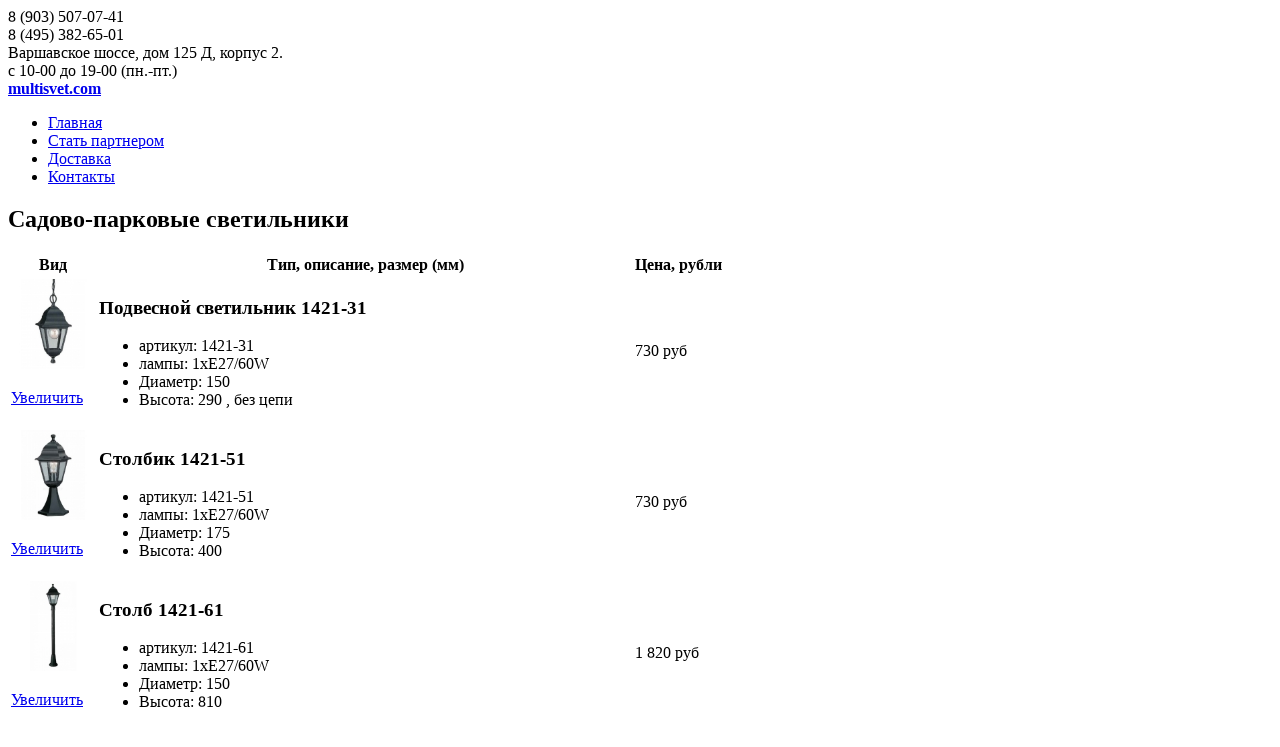

--- FILE ---
content_type: text/html; charset=UTF-8
request_url: http://www.multisvet.ru/lamps/?SECTION_ID=69%2F&amp%3BPAGEN_2=3&PAGEN_2=5
body_size: 7390
content:
<!DOCTYPE html>
<!--[if IE 7]>         <html class="lt-ie9 lt-ie8"> <![endif]-->
<!--[if IE 8]>         <html class="lt-ie9"> <![endif]-->
<!--[if gt IE 8]><!-->
<html xmlns="http://www.w3.org/1999/html"> <!--<![endif]-->
    <head>
        <meta charset="utf-8">

        <title>Садово-парковые светильники, уличные светильники Massive, Lucide и Blitz.</title>
        <meta name="viewport" content="width=device-width">
        <link rel="stylesheet" href="/bitrix/templates/ru/css/style.css" type="text/css" media="screen">
        <link type="text/css" rel="stylesheet" media="all" href="/bitrix/templates/ru/js/lightbox/lightbox.css">

         <!--[if lt IE 9]>
             <script src="http://html5shiv.googlecode.com/svn/trunk/html5.js"></script>
             <script>window.html5 || document.write('<script src="js/html5shiv.js"><\/script>')</script>
        <![endif]-->
        <script src="//ajax.googleapis.com/ajax/libs/jquery/1.9.1/jquery.min.js"></script>
        <script>window.jQuery || document.write('<script src="/bitrix/templates/ru/js/jquery-1.9.1.min.js"><\/script>')</script>
        <script type="text/javascript" src="/bitrix/templates/ru/js/lightbox/jquery.colorbox-min.js"></script>
        <script src="/bitrix/templates/ru/js/engine.js"></script>
    <meta http-equiv="Content-Type" content="text/html; charset=UTF-8" />
<meta name="robots" content="index, follow" />
<meta name="keywords" content="Садово-парковые светильники" />
<meta name="description" content="Продажа уличных светильников оптом и в розницу - компания Мультисвет (г. Москва). Садово-парковые светильники Massive, Lucide и Blitz на любой вкус.  Доступные цены и гарантия. Заказывайте!" />
<link href="/bitrix/js/main/core/css/core.css?1372446934" type="text/css" rel="stylesheet" />
<link href="/bitrix/templates/ru/styles.css?1409101126" type="text/css" rel="stylesheet" />
<link href="/bitrix/templates/ru/template_styles.css?1409101126" type="text/css" rel="stylesheet" />
<script type="text/javascript" src="/bitrix/js/main/core/core.js?1372446934"></script>
<script type="text/javascript">BX.message({'LANGUAGE_ID':'ru','FORMAT_DATE':'DD.MM.YYYY','FORMAT_DATETIME':'DD.MM.YYYY HH:MI:SS','COOKIE_PREFIX':'BITRIX_SM','USER_ID':'','bitrix_sessid':'51177640d76e555a67a447617c920968','SITE_ID':'s2','JS_CORE_LOADING':'Загрузка...','JS_CORE_WINDOW_CLOSE':'Закрыть','JS_CORE_WINDOW_EXPAND':'Развернуть','JS_CORE_WINDOW_NARROW':'Свернуть в окно','JS_CORE_WINDOW_SAVE':'Сохранить','JS_CORE_WINDOW_CANCEL':'Отменить','JS_CORE_H':'ч','JS_CORE_M':'м','JS_CORE_S':'с'})</script>
<script type="text/javascript" src="/bitrix/js/main/core/core_ajax.js?1372446934"></script>
<script type="text/javascript" src="/bitrix/js/main/session.js?1372446934"></script>
<script type="text/javascript">
bxSession.Expand(1440, '51177640d76e555a67a447617c920968', false, '985c33b7fd46844a0cdf48a96f8c93df');
</script>

  <link href="/bitrix/templates/ru/favicon.ico" type="image/x-icon" rel="icon" />
  <link href="/bitrix/templates/ru/favicon.ico" type="image/x-icon" rel="shortcut icon" />
<script>
  (function(i,s,o,g,r,a,m){i['GoogleAnalyticsObject']=r;i[r]=i[r]||function(){
  (i[r].q=i[r].q||[]).push(arguments)},i[r].l=1*new Date();a=s.createElement(o),
  m=s.getElementsByTagName(o)[0];a.async=1;a.src=g;m.parentNode.insertBefore(a,m)
  })(window,document,'script','//www.google-analytics.com/analytics.js','ga');

  ga('create', 'UA-54219326-1', 'auto');
  ga('send', 'pageview');

</script>
</head>

<body class="clearfix"> 

<div class="wrapper">

<header class="header">
          <div class="grid_4">
           <span class="tel">8 (903) <span>507-07-41</span></span><br>
           <span class="tel">8 (495) <span>382-65-01</span></span><br>
	   <span class="adress">Варшавское шоссе, дом 125 Д, корпус 2.<br>
				с 10-00 до 19-00 (пн.-пт.)</span>              
          </div>

<a class='logo' href="/"><b>multisvet.com</b></a>

<!--<div class="tel"></div>
<div class="new-site">
Сайт на реконструкции. Ассортимент продукции можно посмотреть на нашем сайте  
<a href="#">multisvet.com</a>
</div>-->                 
           
</header> 

           <div class="content clearfix">
               <section>                     
                        <div class="main-menu">                         
				
<ul>
	<li class="selected"><a href="/">Главная</a></li>
	<li><a href="/pages/uslugi/opt.php">Стать партнером</a></li>
	<li><a href="/pages/uslugi/dostavka.php">Доставка</a></li>
	<li><a href="/pages/address.php">Контакты</a></li>
</ul>                     
                         </div>                      <div class="cont">
                                    <div class="text">
 

						 						
<h1> Садово-парковые светильники	 </h1>
 
 							 
<table class="prod-table">
<tbody>
<tr>
<th>Вид</th>
<th>Тип, описание, размер (мм)</th>
<th>Цена, рубли</th>
</tr>
  
   <tr>
	<td class="img">                   
		<a class="lightbox" href="/upload/iblock/600/6006b39905e1242e881c579cfddcfb11.jpg">
			<img src="/getimage.php?src=/upload/iblock/600/6006b39905e1242e881c579cfddcfb11.jpg&w=125&h=125&q=100&zc=2" width="84" height="90"/>
		</a>
		<p><a class="pop" href="/upload/iblock/600/6006b39905e1242e881c579cfddcfb11.jpg">Увеличить</a></p>
	</td>   
	 <td>
            <h3>Подвесной светильник 1421-31</h3>
            <ul>
                                		<li>артикул: 1421-31</li>
		
    	    	                		<li>лампы: 1хЕ27/60W</li>
		                		<li>Диаметр: 150 </li>
						<li>Высота: 290 , без цепи</li>
							    </ul>
        </td>
        <td>
            <p><span> 730 руб<br></span></p>
</span></p>
        </td>
    </tr>
    
   <tr>
	<td class="img">                   
		<a class="lightbox" href="/upload/iblock/bef/befc2a9a69f678060a18a045957c8be0.jpg">
			<img src="/getimage.php?src=/upload/iblock/bef/befc2a9a69f678060a18a045957c8be0.jpg&w=125&h=125&q=100&zc=2" width="84" height="90"/>
		</a>
		<p><a class="pop" href="/upload/iblock/bef/befc2a9a69f678060a18a045957c8be0.jpg">Увеличить</a></p>
	</td>   
	 <td>
            <h3>Столбик 1421-51</h3>
            <ul>
                                		<li>артикул: 1421-51</li>
		
    	    	                		<li>лампы: 1хЕ27/60W</li>
		                		<li>Диаметр: 175 </li>
						<li>Высота: 400 </li>
							    </ul>
        </td>
        <td>
            <p><span> 730 руб<br></span></p>
</span></p>
        </td>
    </tr>
    
   <tr>
	<td class="img">                   
		<a class="lightbox" href="/upload/iblock/3af/3af8df300f9c181d967ef241d259f266.jpg">
			<img src="/getimage.php?src=/upload/iblock/3af/3af8df300f9c181d967ef241d259f266.jpg&w=125&h=125&q=100&zc=2" width="84" height="90"/>
		</a>
		<p><a class="pop" href="/upload/iblock/3af/3af8df300f9c181d967ef241d259f266.jpg">Увеличить</a></p>
	</td>   
	 <td>
            <h3>Столб 1421-61</h3>
            <ul>
                                		<li>артикул: 1421-61</li>
		
    	    	                		<li>лампы: 1хЕ27/60W</li>
		                		<li>Диаметр: 150 </li>
						<li>Высота: 810 </li>
							    </ul>
        </td>
        <td>
            <p><span> 1 820 руб<br></span></p>
</span></p>
        </td>
    </tr>
    
   <tr>
	<td class="img">                   
		<a class="lightbox" href="/upload/iblock/75f/75f63b21b846f24c510fbf7e975b884f.jpg">
			<img src="/getimage.php?src=/upload/iblock/75f/75f63b21b846f24c510fbf7e975b884f.jpg&w=125&h=125&q=100&zc=2" width="84" height="90"/>
		</a>
		<p><a class="pop" href="/upload/iblock/75f/75f63b21b846f24c510fbf7e975b884f.jpg">Увеличить</a></p>
	</td>   
	 <td>
            <h3>Настенный светильник 1422-11</h3>
            <ul>
                                		<li>артикул: 1422-11</li>
		
    	    	                		<li>лампы: 1хЕ27/60W</li>
		                				<li>Высота: 355 </li>
						<li>Ширина: 150 </li>
						<li>Глубина: 205 </li>
			    </ul>
        </td>
        <td>
            <p><span> 730 руб<br></span></p>
</span></p>
        </td>
    </tr>
    
   <tr>
	<td class="img">                   
		<a class="lightbox" href="/upload/iblock/d91/d91bf24fafe3fe1725580b3aa5fe97a9.jpg">
			<img src="/getimage.php?src=/upload/iblock/d91/d91bf24fafe3fe1725580b3aa5fe97a9.jpg&w=125&h=125&q=100&zc=2" width="84" height="90"/>
		</a>
		<p><a class="pop" href="/upload/iblock/d91/d91bf24fafe3fe1725580b3aa5fe97a9.jpg">Увеличить</a></p>
	</td>   
	 <td>
            <h3>Настенный светильник 1423-11</h3>
            <ul>
                                		<li>артикул: 1423-11</li>
		
    	    	                		<li>лампы: 1хЕ27/60W</li>
		                				<li>Высота: 330 </li>
						<li>Ширина: 150 </li>
						<li>Глубина: 205 </li>
			    </ul>
        </td>
        <td>
            <p><span> 730 руб<br></span></p>
</span></p>
        </td>
    </tr>
    
   <tr>
	<td class="img">                   
		<a class="lightbox" href="/upload/iblock/dfd/dfd827608c6c61ac88c18b3cfebd89af.jpg">
			<img src="/getimage.php?src=/upload/iblock/dfd/dfd827608c6c61ac88c18b3cfebd89af.jpg&w=125&h=125&q=100&zc=2" width="84" height="90"/>
		</a>
		<p><a class="pop" href="/upload/iblock/dfd/dfd827608c6c61ac88c18b3cfebd89af.jpg">Увеличить</a></p>
	</td>   
	 <td>
            <h3>Подвесной светильник 1423-31</h3>
            <ul>
                                		<li>артикул: 1423-31</li>
		
    	    	                		<li>лампы: 1хЕ27/60W</li>
		                		<li>Диаметр: 150 </li>
						<li>Высота: 290 , без цепи</li>
							    </ul>
        </td>
        <td>
            <p><span> 730 руб<br></span></p>
</span></p>
        </td>
    </tr>
    
   <tr>
	<td class="img">                   
		<a class="lightbox" href="/upload/iblock/174/174707e2fef6493e219bf05f5a3f1a41.jpg">
			<img src="/getimage.php?src=/upload/iblock/174/174707e2fef6493e219bf05f5a3f1a41.jpg&w=125&h=125&q=100&zc=2" width="84" height="90"/>
		</a>
		<p><a class="pop" href="/upload/iblock/174/174707e2fef6493e219bf05f5a3f1a41.jpg">Увеличить</a></p>
	</td>   
	 <td>
            <h3>Столбик 1423-51</h3>
            <ul>
                                		<li>артикул: 1423-51</li>
		
    	    	                		<li>лампы: 1хЕ27/60W</li>
		                		<li>Диаметр: 175 </li>
						<li>Высота: 400 </li>
							    </ul>
        </td>
        <td>
            <p><span> 730 руб<br></span></p>
</span></p>
        </td>
    </tr>
    
   <tr>
	<td class="img">                   
		<a class="lightbox" href="/upload/iblock/c27/c27a00f776ea588d25b1a374b79d9e0f.jpg">
			<img src="/getimage.php?src=/upload/iblock/c27/c27a00f776ea588d25b1a374b79d9e0f.jpg&w=125&h=125&q=100&zc=2" width="84" height="90"/>
		</a>
		<p><a class="pop" href="/upload/iblock/c27/c27a00f776ea588d25b1a374b79d9e0f.jpg">Увеличить</a></p>
	</td>   
	 <td>
            <h3>Столб 1423-61</h3>
            <ul>
                                		<li>артикул: 1423-61</li>
		
    	    	                		<li>лампы: 1хЕ27/60W</li>
		                		<li>Диаметр: 150 </li>
						<li>Высота: 810 </li>
							    </ul>
        </td>
        <td>
            <p><span> 1 820 руб<br></span></p>
</span></p>
        </td>
    </tr>
    
   <tr>
	<td class="img">                   
		<a class="lightbox" href="/upload/iblock/128/1289e917eeeb0171f1144901339327b8.jpg">
			<img src="/getimage.php?src=/upload/iblock/128/1289e917eeeb0171f1144901339327b8.jpg&w=125&h=125&q=100&zc=2" width="84" height="90"/>
		</a>
		<p><a class="pop" href="/upload/iblock/128/1289e917eeeb0171f1144901339327b8.jpg">Увеличить</a></p>
	</td>   
	 <td>
            <h3>Настенный светильник 1424-11</h3>
            <ul>
                                		<li>артикул: 1424-11</li>
		
    	    	                		<li>лампы: 1хЕ27/60W</li>
		                				<li>Высота: 355 </li>
						<li>Ширина: 150 </li>
						<li>Глубина: 205 </li>
			    </ul>
        </td>
        <td>
            <p><span> 730 руб<br></span></p>
</span></p>
        </td>
    </tr>
    
   <tr>
	<td class="img">                   
		<a class="lightbox" href="/upload/iblock/262/262e4168478d1977b1ae24f6edff59a3.jpg">
			<img src="/getimage.php?src=/upload/iblock/0b4/0b4e2cb2b26c99dcb279a57f43695bc1.jpg&w=125&h=125&q=100&zc=2" width="84" height="90"/>
		</a>
		<p><a class="pop" href="/upload/iblock/262/262e4168478d1977b1ae24f6edff59a3.jpg">Увеличить</a></p>
	</td>   
	 <td>
            <h3>уличный светильник, 1458-1P</h3>
            <ul>
                                		<li>артикул: 1458-1P</li>
		
    	    	                		<li>лампы: 1хE27/60W	</li>
		                		<li>Диаметр: 200</li>
						<li>Высота: 380/1380</li>
							    </ul>
        </td>
        <td>
            <p><span> 8 195 руб<br></span></p>
</span></p>
        </td>
    </tr>
    
   <tr>
	<td class="img">                   
		<a class="lightbox" href="/upload/iblock/fe6/fe6a2767e1ccfbafcd9d80d92ff0998c.jpg">
			<img src="/getimage.php?src=/upload/iblock/ffe/ffeb14fe37a1cc06674cb95e061a89d8.jpg&w=125&h=125&q=100&zc=2" width="84" height="90"/>
		</a>
		<p><a class="pop" href="/upload/iblock/fe6/fe6a2767e1ccfbafcd9d80d92ff0998c.jpg">Увеличить</a></p>
	</td>   
	 <td>
            <h3>уличный светильник, 1458-1W</h3>
            <ul>
                                		<li>артикул: 1458-1W</li>
		
    	    	                		<li>лампы: 1хE27/60W	</li>
		                				<li>Высота: 520</li>
						<li>Ширина: 430</li>
						<li>Глубина: 220</li>
			    </ul>
        </td>
        <td>
            <p><span> 15 004 руб<br></span></p>
</span></p>
        </td>
    </tr>
    
   <tr>
	<td class="img">                   
		<a class="lightbox" href="/upload/iblock/c6e/c6ed11b172fbdc8a42b1446881ef912c.jpg">
			<img src="/getimage.php?src=/upload/iblock/2fc/2fc556e0ae6c159d34add736b0c2936a.jpg&w=125&h=125&q=100&zc=2" width="84" height="90"/>
		</a>
		<p><a class="pop" href="/upload/iblock/c6e/c6ed11b172fbdc8a42b1446881ef912c.jpg">Увеличить</a></p>
	</td>   
	 <td>
            <h3>Прожектор напольный LED FLOOD 14800/10/36</h3>
            <ul>
                                		<li>артикул: 14800/10/36</li>
		
    	    	                		<li>лампы: 1x10W EPILED/4000K/700lm/driver incl.</li>
		                				<li>Высота: 85</li>
						<li>Ширина: 185</li>
						<li>Глубина: 110</li>
			    </ul>
        </td>
        <td>
            <p><span> 2 456 руб<br></span></p>
</span></p>
        </td>
    </tr>
    
   <tr>
	<td class="img">                   
		<a class="lightbox" href="/upload/iblock/53e/53e5d10b482506923b029744d2bed0ba.jpg">
			<img src="/getimage.php?src=/upload/iblock/ccc/cccf397580b71d6c32dc468d273f7e06.jpg&w=125&h=125&q=100&zc=2" width="84" height="90"/>
		</a>
		<p><a class="pop" href="/upload/iblock/53e/53e5d10b482506923b029744d2bed0ba.jpg">Увеличить</a></p>
	</td>   
	 <td>
            <h3>Прожектор напольный LED FLOOD 14800/30/36</h3>
            <ul>
                                		<li>артикул: 14800/30/36</li>
		
    	    	                		<li>лампы: 1x30W EPILED/4000K/1800lm/driver incl.</li>
		                				<li>Высота: 150</li>
						<li>Ширина: 185</li>
						<li>Глубина: 225</li>
			    </ul>
        </td>
        <td>
            <p><span> 6 620 руб<br></span></p>
</span></p>
        </td>
    </tr>
    
   <tr>
	<td class="img">                   
		<a class="lightbox" href="/upload/iblock/73e/73e6dbf39d68d4c6375711b878abf626.jpg">
			<img src="/getimage.php?src=/upload/iblock/a73/a73d216ad0abee7269d09996bd0151db.jpg&w=125&h=125&q=100&zc=2" width="84" height="90"/>
		</a>
		<p><a class="pop" href="/upload/iblock/73e/73e6dbf39d68d4c6375711b878abf626.jpg">Увеличить</a></p>
	</td>   
	 <td>
            <h3>Прожектор напольный LED FLOOD IR 14802/20/36</h3>
            <ul>
                                		<li>артикул: 14802/20/36</li>
		
    	    	                		<li>лампы: 1x20W/EPILED/lighthing distance 8-10m 4200K/1400lm/driver incl.</li>
		                				<li>Высота: 310</li>
						<li>Ширина: 230</li>
						<li>Глубина: 230</li>
			    </ul>
        </td>
        <td>
            <p><span> 6 202 руб<br></span></p>
</span></p>
        </td>
    </tr>
    
   <tr>
	<td class="img">                   
		<a class="lightbox" href="/upload/iblock/521/5214c48d6b27eee37997c11fef3a1123.jpg">
			<img src="/getimage.php?src=/upload/iblock/007/0071a3f65c44860ab0ef63e5b1f0eb2a.jpg&w=125&h=125&q=100&zc=2" width="84" height="90"/>
		</a>
		<p><a class="pop" href="/upload/iblock/521/5214c48d6b27eee37997c11fef3a1123.jpg">Увеличить</a></p>
	</td>   
	 <td>
            <h3>Столб TEK 14850/60/72</h3>
            <ul>
                                		<li>артикул: 14850/60/72</li>
		
    	    	                		<li>лампы: 1xE27/energy saving bulb/ 11 Watt max./excl.</li>
		                				<li>Высота: 600</li>
						<li>Ширина: 100</li>
						<li>Глубина: 100</li>
			    </ul>
        </td>
        <td>
            <p><span> 18 644 руб<br></span></p>
</span></p>
        </td>
    </tr>
    
   <tr>
	<td class="img">                   
		<a class="lightbox" href="/upload/iblock/e5c/e5c3d3070346e68431ec2d77c31c617d.jpg">
			<img src="/getimage.php?src=/upload/iblock/889/889aff14ba29a15acdd1400f8b10cb31.jpg&w=125&h=125&q=100&zc=2" width="84" height="90"/>
		</a>
		<p><a class="pop" href="/upload/iblock/e5c/e5c3d3070346e68431ec2d77c31c617d.jpg">Увеличить</a></p>
	</td>   
	 <td>
            <h3>Столб TEK 14851/60/72</h3>
            <ul>
                                		<li>артикул: 14851/60/72</li>
		
    	    	                		<li>лампы: 1xE27/energy saving bulb/ 11 Watt max./excl.</li>
		                		<li>Диаметр: 100</li>
						<li>Высота: 600</li>
							    </ul>
        </td>
        <td>
            <p><span> 18 644 руб<br></span></p>
</span></p>
        </td>
    </tr>
    
   <tr>
	<td class="img">                   
		<a class="lightbox" href="/upload/iblock/727/727216fefffeba0fa59787ddf3e0535d.jpg">
			<img src="/getimage.php?src=/upload/iblock/78f/78fb829eb48ff702c7c9c08d28ce6678.jpg&w=125&h=125&q=100&zc=2" width="84" height="90"/>
		</a>
		<p><a class="pop" href="/upload/iblock/727/727216fefffeba0fa59787ddf3e0535d.jpg">Увеличить</a></p>
	</td>   
	 <td>
            <h3>Бра KIBO 14863/01/12</h3>
            <ul>
                                		<li>артикул: 14863/01/12</li>
		
    	    	                		<li>лампы: 1xE27/ESL 20W</li>
		                		<li>Диаметр: 75</li>
						<li>Высота: 450</li>
							    </ul>
        </td>
        <td>
            <p><span> 1 915 руб<br></span></p>
</span></p>
        </td>
    </tr>
    
   <tr>
	<td class="img">                   
		<a class="lightbox" href="/upload/iblock/29b/29b4535b60843bc751849cd1686f6b81.jpg">
			<img src="/getimage.php?src=/upload/iblock/630/6302c53c56a170bc91327e048748eb39.jpg&w=125&h=125&q=100&zc=2" width="84" height="90"/>
		</a>
		<p><a class="pop" href="/upload/iblock/29b/29b4535b60843bc751849cd1686f6b81.jpg">Увеличить</a></p>
	</td>   
	 <td>
            <h3>Столб KIBO 14863/45/12</h3>
            <ul>
                                		<li>артикул: 14863/45/12</li>
		
    	    	                		<li>лампы: 1xE27/ESL 20W</li>
		                		<li>Диаметр: 75</li>
						<li>Высота: 450</li>
							    </ul>
        </td>
        <td>
            <p><span> 1 608 руб<br></span></p>
</span></p>
        </td>
    </tr>
    
   <tr>
	<td class="img">                   
		<a class="lightbox" href="/upload/iblock/20d/20d0d7494c387b6c07d88added3779f4.jpg">
			<img src="/getimage.php?src=/upload/iblock/082/0827cc4a81ff0d480f94fe405c250140.jpg&w=125&h=125&q=100&zc=2" width="84" height="90"/>
		</a>
		<p><a class="pop" href="/upload/iblock/20d/20d0d7494c387b6c07d88added3779f4.jpg">Увеличить</a></p>
	</td>   
	 <td>
            <h3>Бра с датчиком ARNE 14866/21/12</h3>
            <ul>
                                		<li>артикул: 14866/21/12</li>
		
    	    	                		<li>лампы: 1xGU10/35W</li>
		                				<li>Высота: 139</li>
						<li>Ширина: 70</li>
						<li>Глубина: 115</li>
			    </ul>
        </td>
        <td>
            <p><span> 2 210 руб<br></span></p>
</span></p>
        </td>
    </tr>
    
   <tr>
	<td class="img">                   
		<a class="lightbox" href="/upload/iblock/215/21535b21b005377957f356b28a077cae.jpg">
			<img src="/getimage.php?src=/upload/iblock/70d/70d8cf40af07ae11c788b1256baa8a2d.jpg&w=125&h=125&q=100&zc=2" width="84" height="90"/>
		</a>
		<p><a class="pop" href="/upload/iblock/215/21535b21b005377957f356b28a077cae.jpg">Увеличить</a></p>
	</td>   
	 <td>
            <h3>Бра с датчиком ARNE 14866/21/30</h3>
            <ul>
                                		<li>артикул: 14866/21/30</li>
		
    	    	                		<li>лампы: 1xGU10/35W</li>
		                				<li>Высота: 139</li>
						<li>Ширина: 70</li>
						<li>Глубина: 115</li>
			    </ul>
        </td>
        <td>
            <p><span> 2 247 руб<br></span></p>
</span></p>
        </td>
    </tr>
    
   <tr>
	<td class="img">                   
		<a class="lightbox" href="/upload/iblock/1d5/1d5648279d50b1411e0a18d89017efd8.jpg">
			<img src="/getimage.php?src=/upload/iblock/6bb/6bb9b62dbcab01f334547fa629cf01d0.jpg&w=125&h=125&q=100&zc=2" width="84" height="90"/>
		</a>
		<p><a class="pop" href="/upload/iblock/1d5/1d5648279d50b1411e0a18d89017efd8.jpg">Увеличить</a></p>
	</td>   
	 <td>
            <h3>Бра ARNE 14867/21/12</h3>
            <ul>
                                		<li>артикул: 14867/21/12</li>
		
    	    	                		<li>лампы: 1xGU10/35W</li>
		                				<li>Высота: 111</li>
						<li>Ширина: 30</li>
						<li>Глубина: 118</li>
			    </ul>
        </td>
        <td>
            <p><span> 1 166 руб<br></span></p>
</span></p>
        </td>
    </tr>
    
   <tr>
	<td class="img">                   
		<a class="lightbox" href="/upload/iblock/f30/f308e5fa5aae5b2dc1962a76ccefe29f.jpg">
			<img src="/getimage.php?src=/upload/iblock/e58/e5816dfac65476c5eafbc37520281d1d.jpg&w=125&h=125&q=100&zc=2" width="84" height="90"/>
		</a>
		<p><a class="pop" href="/upload/iblock/f30/f308e5fa5aae5b2dc1962a76ccefe29f.jpg">Увеличить</a></p>
	</td>   
	 <td>
            <h3>Бра ARNE 14867/21/30</h3>
            <ul>
                                		<li>артикул: 14867/21/30</li>
		
    	    	                		<li>лампы: 1xGU10/35W</li>
		                				<li>Высота: 111</li>
						<li>Ширина: 30</li>
						<li>Глубина: 118</li>
			    </ul>
        </td>
        <td>
            <p><span> 1 215 руб<br></span></p>
</span></p>
        </td>
    </tr>
    
   <tr>
	<td class="img">                   
		<a class="lightbox" href="/upload/iblock/c7c/c7c9048ef177cc0226de58ef5e3b9278.jpg">
			<img src="/getimage.php?src=/upload/iblock/6db/6dbe7126eef95fe4d4cd3fe3d99e24f9.jpg&w=125&h=125&q=100&zc=2" width="84" height="90"/>
		</a>
		<p><a class="pop" href="/upload/iblock/c7c/c7c9048ef177cc0226de58ef5e3b9278.jpg">Увеличить</a></p>
	</td>   
	 <td>
            <h3>Бра ARNE 14867/22/12</h3>
            <ul>
                                		<li>артикул: 14867/22/12</li>
		
    	    	                		<li>лампы: 2xGU10/35W</li>
		                				<li>Высота: 165</li>
						<li>Ширина: 70</li>
						<li>Глубина: 116</li>
			    </ul>
        </td>
        <td>
            <p><span> 1 866 руб<br></span></p>
</span></p>
        </td>
    </tr>
    
   <tr>
	<td class="img">                   
		<a class="lightbox" href="/upload/iblock/16e/16e7b844c2b6edbe3bdb32ddde647b7a.jpg">
			<img src="/getimage.php?src=/upload/iblock/921/9217b38f0b2f8d7da8422c347a0b80eb.jpg&w=125&h=125&q=100&zc=2" width="84" height="90"/>
		</a>
		<p><a class="pop" href="/upload/iblock/16e/16e7b844c2b6edbe3bdb32ddde647b7a.jpg">Увеличить</a></p>
	</td>   
	 <td>
            <h3>Бра ARNE 14867/22/30</h3>
            <ul>
                                		<li>артикул: 14867/22/30</li>
		
    	    	                		<li>лампы: 2xGU10/35W</li>
		                				<li>Высота: 165</li>
						<li>Ширина: 70</li>
						<li>Глубина: 116</li>
			    </ul>
        </td>
        <td>
            <p><span> 1 915 руб<br></span></p>
</span></p>
        </td>
    </tr>
    
   <tr>
	<td class="img">                   
		<a class="lightbox" href="/upload/iblock/76c/76ccbdee0d0e91fdc357d5bce8f2f75d.jpg">
			<img src="/getimage.php?src=/upload/iblock/cf9/cf9fe6aa8472a4069f3496bde0fc9f20.jpg&w=125&h=125&q=100&zc=2" width="84" height="90"/>
		</a>
		<p><a class="pop" href="/upload/iblock/76c/76ccbdee0d0e91fdc357d5bce8f2f75d.jpg">Увеличить</a></p>
	</td>   
	 <td>
            <h3>Столб ARNE 14867/50/12</h3>
            <ul>
                                		<li>артикул: 14867/50/12</li>
		
    	    	                		<li>лампы: 1xGU10/35W</li>
		                				<li>Высота: 500</li>
						<li>Ширина: 145</li>
					    </ul>
        </td>
        <td>
            <p><span> 2 247 руб<br></span></p>
</span></p>
        </td>
    </tr>
    
   <tr>
	<td class="img">                   
		<a class="lightbox" href="/upload/iblock/0b9/0b982eec6cd41b5c979dd761a3486230.jpg">
			<img src="/getimage.php?src=/upload/iblock/5cc/5cc5f2223627b624186e16426245c6d3.jpg&w=125&h=125&q=100&zc=2" width="84" height="90"/>
		</a>
		<p><a class="pop" href="/upload/iblock/0b9/0b982eec6cd41b5c979dd761a3486230.jpg">Увеличить</a></p>
	</td>   
	 <td>
            <h3>Столб ARNE 14867/50/30</h3>
            <ul>
                                		<li>артикул: 14867/50/30</li>
		
    	    	                		<li>лампы: 1xGU10/35W</li>
		                				<li>Высота: 500</li>
						<li>Ширина: 145</li>
					    </ul>
        </td>
        <td>
            <p><span> 2 309 руб<br></span></p>
</span></p>
        </td>
    </tr>
    
   <tr>
	<td class="img">                   
		<a class="lightbox" href="/upload/iblock/3a2/3a2ae5ed92da57166a1d99cce9b67278.jpg">
			<img src="/getimage.php?src=/upload/iblock/522/5226d48fad3e41bc98016e0d82fa0878.jpg&w=125&h=125&q=100&zc=2" width="84" height="90"/>
		</a>
		<p><a class="pop" href="/upload/iblock/3a2/3a2ae5ed92da57166a1d99cce9b67278.jpg">Увеличить</a></p>
	</td>   
	 <td>
            <h3>Столб ARNE 14867/99/12</h3>
            <ul>
                                		<li>артикул: 14867/99/12</li>
		
    	    	                		<li>лампы: 2xGU10/35W</li>
		                				<li>Высота: 905</li>
						<li>Ширина: 145</li>
					    </ul>
        </td>
        <td>
            <p><span> 3 905 руб<br></span></p>
</span></p>
        </td>
    </tr>
    
   <tr>
	<td class="img">                   
		<a class="lightbox" href="/upload/iblock/9f5/9f51c0e2626ebd652b459bf57bb0db43.jpg">
			<img src="/getimage.php?src=/upload/iblock/529/529a2769d5540b33f4da2417024e85cb.jpg&w=125&h=125&q=100&zc=2" width="84" height="90"/>
		</a>
		<p><a class="pop" href="/upload/iblock/9f5/9f51c0e2626ebd652b459bf57bb0db43.jpg">Увеличить</a></p>
	</td>   
	 <td>
            <h3>Столб ARNE 14867/99/30</h3>
            <ul>
                                		<li>артикул: 14867/99/30</li>
		
    	    	                		<li>лампы: 2xGU10/35W</li>
		                				<li>Высота: 905</li>
						<li>Ширина: 145</li>
					    </ul>
        </td>
        <td>
            <p><span> 3 954 руб<br></span></p>
</span></p>
        </td>
    </tr>
    
   <tr>
	<td class="img">                   
		<a class="lightbox" href="/upload/iblock/e87/e87f6bb9ec51f2076d15516320072823.jpg">
			<img src="/getimage.php?src=/upload/iblock/a38/a382f05057876923efc4d68aa7305083.jpg&w=125&h=125&q=100&zc=2" width="84" height="90"/>
		</a>
		<p><a class="pop" href="/upload/iblock/e87/e87f6bb9ec51f2076d15516320072823.jpg">Увеличить</a></p>
	</td>   
	 <td>
            <h3>Колышек в землю ARNE 14868/21/12</h3>
            <ul>
                                		<li>артикул: 14868/21/12</li>
		
    	    	                		<li>лампы: 1xGU10/35W</li>
		                				<li>Высота: 360</li>
						<li>Ширина: 90</li>
					    </ul>
        </td>
        <td>
            <p><span> 1 854 руб<br></span></p>
</span></p>
        </td>
    </tr>
    
   <tr>
	<td class="img">                   
		<a class="lightbox" href="/upload/iblock/1c6/1c646f80ccd485f92b2075904c57dbac.jpg">
			<img src="/getimage.php?src=/upload/iblock/edc/edcd4c8c4031e7420a37404f1a617177.jpg&w=125&h=125&q=100&zc=2" width="84" height="90"/>
		</a>
		<p><a class="pop" href="/upload/iblock/1c6/1c646f80ccd485f92b2075904c57dbac.jpg">Увеличить</a></p>
	</td>   
	 <td>
            <h3>Колышек в землю ARNE 14868/21/30</h3>
            <ul>
                                		<li>артикул: 14868/21/30</li>
		
    	    	                		<li>лампы: 1xGU10/35W</li>
		                				<li>Высота: 360</li>
						<li>Ширина: 90</li>
					    </ul>
        </td>
        <td>
            <p><span> 1 891 руб<br></span></p>
</span></p>
        </td>
    </tr>
       
                            </tbody>
                        </table>  
    <div class="pagination">
<font class="text">Страница 


	121 - 150 из 549<br /></font>

	<font class="text">

	
					<a href="/lamps/?SECTION_ID=69%2F&amp;amp%3BPAGEN_2=3&amp;PAGEN_2=1">Начало</a>
			|
			<a href="/lamps/?SECTION_ID=69%2F&amp;amp%3BPAGEN_2=3&amp;PAGEN_2=4">Пред.</a>
			|
		
	
	
					<a href="/lamps/?SECTION_ID=69%2F&amp;amp%3BPAGEN_2=3&amp;PAGEN_2=1">1</a>
					
					<a href="/lamps/?SECTION_ID=69%2F&amp;amp%3BPAGEN_2=3&amp;PAGEN_2=2">2</a>
					
					<a href="/lamps/?SECTION_ID=69%2F&amp;amp%3BPAGEN_2=3&amp;PAGEN_2=3">3</a>
					
					<a href="/lamps/?SECTION_ID=69%2F&amp;amp%3BPAGEN_2=3&amp;PAGEN_2=4">4</a>
					
					<b>5</b>
					
					<a href="/lamps/?SECTION_ID=69%2F&amp;amp%3BPAGEN_2=3&amp;PAGEN_2=6">6</a>
					
					<a href="/lamps/?SECTION_ID=69%2F&amp;amp%3BPAGEN_2=3&amp;PAGEN_2=7">7</a>
					
					<a href="/lamps/?SECTION_ID=69%2F&amp;amp%3BPAGEN_2=3&amp;PAGEN_2=8">8</a>
					
					<a href="/lamps/?SECTION_ID=69%2F&amp;amp%3BPAGEN_2=3&amp;PAGEN_2=9">9</a>
					
					<a href="/lamps/?SECTION_ID=69%2F&amp;amp%3BPAGEN_2=3&amp;PAGEN_2=10">10</a>
					
					<a href="/lamps/?SECTION_ID=69%2F&amp;amp%3BPAGEN_2=3&amp;PAGEN_2=11">11</a>
						|

			<a href="/lamps/?SECTION_ID=69%2F&amp;amp%3BPAGEN_2=3&amp;PAGEN_2=6">След.</a>&nbsp;|
		<a href="/lamps/?SECTION_ID=69%2F&amp;amp%3BPAGEN_2=3&amp;PAGEN_2=19">Конец</a>
	


<noindex>
			|&nbsp;<a href="/lamps/?SECTION_ID=69%2F&amp;amp%3BPAGEN_2=3&amp;SHOWALL_2=1" rel="nofollow">Все</a>
	</noindex>

</font> </div>

              </div>                 
           </section>                 
		<aside>                     
	<div class="right-block">                         
		<div class="search-form">                             
			<form action="/lamps/filter/sea.php" method="get">
				<input type="text" name="search">
				<input type="submit" class="apply" value="Найти">
			</form>			
		</div>                         
		<div class="bar-menu">                             
			<ul>    
				<li><a href="/svet_dlya_pomescheny.php">Свет для помещений</a>
					<ul>
						<li><a href="/lamps/manufacturer/list.php?SECTION_ID=35"> — Massive</a></li> 
						<li><a href="/lamps/manufacturer/list.php?SECTION_ID=419"> — Lucide</a></li>
						<li><a href="/lamps/manufacturer/list.php?SECTION_ID=37"> — Blitz</a></li>
						<li><a href="/lamps/manufacturer/list.php?SECTION_ID=445"> — Favourite</a></li>
						<li><a href="/lamps/manufacturer/list.php?SECTION_ID=38"> — Reccagni Angelo</a></li>                                         
						<li><a href="/lamps/manufacturer/list.php?SECTION_ID=39"> — La Lampada</a></li>
						<li><a href="/lamps/manufacturer/list.php?SECTION_ID=305"> — Voltolina</a></li>
						<li><a href="/lamps/manufacturer/list.php?SECTION_ID=417"> — ТрансВит</a></li>
						<li><a href="/lamps/manufacturer/list.php?SECTION_ID=40"> — IDL</a></li>  
						<li><a href="/lamps/manufacturer/list.php?SECTION_ID=176"> — Nervilamp</a></li>                 
						<li><a href="/lamps/manufacturer/list.php?SECTION_ID=469"> — Аврора</a></li>      
						<li><a href="/lamps/manufacturer/list.php?SECTION_ID=678"> — IEK</a></li>      
						<li><a href="/lamps/manufacturer/list.php?SECTION_ID=677"> — Brilliant</a></li>     
						<li><a href="/lamps/manufacturer/list.php?SECTION_ID=446"> — Arte lamp</a></li>                                         
						<li><a href="/lamps/manufacturer/list.php?SECTION_ID=448"> — Favel</a></li>
						<li><a href="/lamps/manufacturer/list.php?SECTION_ID=447"> — Globo</a></li>
						<li><a href="/lamps/manufacturer/list.php?SECTION_ID=449"> — Paulmann</a></li>
						<li><a href="/lamps/manufacturer/list.php?SECTION_ID=450"> — Philips</a></li>  
                           
			</ul>
				</li>
                                 
				<li><a href="/lamps/?SECTION_ID=69">Садово-парковые</a>
					<ul>
						<li><a href="/lamps/manufacturer/by.php?SECTION_ID=35&ID=69"> — Massive</a></li>
						<li><a href="/lamps/manufacturer/by.php?SECTION_ID=419&ID=69"> — Lucide</a></li>
						<li><a href="/lamps/manufacturer/by.php?SECTION_ID=37&ID=69"> — Blitz</a></li>
					</ul>
				</li>
				<li><a href="/pages/beha/main.php">Электроконвекторы</a></li>
					<ul>
						<li><a href="/lamps/manufacturer/list.php?SECTION_ID=434"> — BEHA</a></li>
					</ul>
				<li><a href="/pages/uslugi">УСЛУГИ</a>                                     
					<ul>                                         
						<li><a href="/pages/uslugi/montage.php"> — Электромонтаж</a></li>                                         
						<li><a href="/pages/uslugi/remont.php"> — Ремонт светильников</a></li>                                         
						<li><a href="/pages/uslugi/design.php"> — Дизайн-проект</a></li>                                         
						<li><a href="/pages/uslugi/special.php">— Специальные предложения</a></li>                                     
					</ul>                                 
				</li>                             
			</ul>                         
		</div>
<br/> 
<p><object width="196" height="196" type="application/x-shockwave-flash" data="/include/196x196_4.swf" id="flash4" style="visibility: visible;"><param name="wmode" value="transparent"></object></p>
<!--<p><object width="196" height="196" type="application/x-shockwave-flash" data="/upload/196x196_5_ru.swf" id="flash4" style="visibility: visible;"><param name="wmode" value="transparent"></object></p>-->

                    
	</div>                 
</aside>          </div>             
          <div class="push"></div>         
         </div>         
         <footer class="footer">             
               <div class="hr-line"><span></span></div>             
               <div class="center">                 
                <p>                    
                     <a href="/pages/address.php">Москва, Варшавское шоссе, дом 125 Д, корпус 2
                 </a> <br>                     Тел./факс: (495) 382-65-01, 8 (903) 507-07-41 <br>                     Email: <a href="mailto:info@multisvet.ru">info@multisvet.ru</a>   
            <br/><br/>
<!-- Yandex.Metrika informer -->
<a href="https://metrika.yandex.ru/stat/?id=25989646&amp;from=informer"
target="_blank" rel="nofollow"><img src="//bs.yandex.ru/informer/25989646/3_1_FFFFFFFF_EFEFEFFF_0_pageviews"
style="width:88px; height:31px; border:0;" alt="Яндекс.Метрика" title="Яндекс.Метрика: данные за сегодня (просмотры, визиты и уникальные посетители)" onclick="try{Ya.Metrika.informer({i:this,id:25989646,lang:'ru'});return false}catch(e){}"/></a>
<!-- /Yandex.Metrika informer -->

<!-- Yandex.Metrika counter -->
<script type="text/javascript">
(function (d, w, c) {
    (w[c] = w[c] || []).push(function() {
        try {
            w.yaCounter25989646 = new Ya.Metrika({id:25989646,
                    webvisor:true,
                    clickmap:true,
                    trackLinks:true,
                    accurateTrackBounce:true});
        } catch(e) { }
    });

    var n = d.getElementsByTagName("script")[0],
        s = d.createElement("script"),
        f = function () { n.parentNode.insertBefore(s, n); };
    s.type = "text/javascript";
    s.async = true;
    s.src = (d.location.protocol == "https:" ? "https:" : "http:") + "//mc.yandex.ru/metrika/watch.js";

    if (w.opera == "[object Opera]") {
        d.addEventListener("DOMContentLoaded", f, false);
    } else { f(); }
})(document, window, "yandex_metrika_callbacks");
</script>
<noscript><div><img src="//mc.yandex.ru/watch/25989646" style="position:absolute; left:-9999px;" alt="" /></div></noscript>
<!-- /Yandex.Metrika counter -->
   
</body> 
</html>
